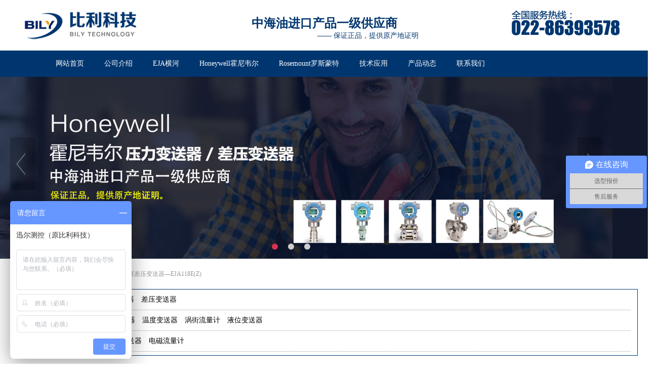

--- FILE ---
content_type: text/html
request_url: http://tjfalanpan.com/EJA438EZ.asp
body_size: 3518
content:
<!DOCTYPE html PUBLIC "-//W3C//DTD XHTML 1.0 Transitional//EN" "http://www.w3.org/TR/xhtml1/DTD/xhtml1-transitional.dtd">
<html xmlns="http://www.w3.org/1999/xhtml">
<head>
<meta http-equiv="Content-Type" content="text/html; charset=gb2312" />
<title>eja压力变送器—eja差压变送器—横河电磁流量计—横河涡街流量计—横河变送器，进口产品一级供应商</title>
<meta name="keywords" content="eja压力变送器,eja差压变送器,横河电磁流量计,横河涡街流量计,横河变送器" />
<meta name="description" content="公司核心代理eja压力变送器,eja差压变送器,横河电磁流量计,横河涡街流量计,横河变送器,另有自主研发国产变送器,质优价廉,欢迎垂询,全国服务热线022-86393578。" />

<link href="css/index.css" rel="stylesheet" type="text/css">




<script>
var _hmt = _hmt || [];
(function() {
  var hm = document.createElement("script");
  hm.src = "https://hm.baidu.com/hm.js?e357f5e84bf2f18eb5a27974513367eb";
  var s = document.getElementsByTagName("script")[0]; 
  s.parentNode.insertBefore(hm, s);
})();
</script>

</head>

<body>
<div class="top">
	<div class="logo"><img src="images/logo.jpg" /></div>
    <div class="top-short"><h2>中海油进口产品一级供应商</h2>
        <p><a>—— 保证正品，提供原产地证明</a></p>
  </div>
    <div class="tel"><img src="images/tel.jpg" /></div>
</div>



<div class="nav">
	<div class="nav-bar">
    	<li><a href="index.asp" target="_blank">网站首页</a></li>
        <li><a href="aboutus.asp" target="_blank">公司介绍</a></li>
        <li><a href="eja.asp" target="_blank">EJA横河</a></li>
        <li><a href="hy.asp" target="_blank">Honeywell霍尼韦尔</a></li>
        <li><a href="rm.asp" target="_blank">Rosemount罗斯蒙特</a></li>
        <li><a href="anli.asp" target="_blank">技术应用</a></li>
        <li><a href="class.asp" target="_blank">产品动态</a></li>
        <li><a href="contact.asp" target="_blank">联系我们</a></li>
        
    </div>
</div>

<div class="banner">
<!DOCTYPE html PUBLIC "-//W3C//DTD XHTML 1.0 Transitional//EN" "http://www.w3.org/TR/xhtml1/DTD/xhtml1-transitional.dtd">
<html xmlns="http://www.w3.org/1999/xhtml">
<head>
<meta http-equiv="Content-Type" content="text/html; charset=gb2312" />
<link href="css/index.css" rel="stylesheet" type="text/css" />
<script type="text/javascript" src="js/jquery-1.7.2.min.js"></script>
<script type="text/javascript" src="js/jquery.SuperSlide.2.1.1.js"></script>
<link href="css/style.css" rel="stylesheet" type="text/css">
</head>
<body>
<!-- 代码 开始 -->


<!--banner -->
	<div class="banner-box">
	<div class="bd">
        <ul>          	    
            <li style="background:#11182b;">
                <div class="m-width">
                <a href="hy.asp" target="_blank"><img src="images/img1.jpg" alt="霍尼韦尔"  title="霍尼韦尔" /></a>
                </div>
            </li>
            <li style="background:#404f6e">
                <div class="m-width">
                <a href="rm.asp" target="_blank"><img src="images/img2.jpg" alt="罗斯蒙特" title="罗斯蒙特"/></a>
                </div>
            </li>
            <li style="background:#4c4d4f;">
                <div class="m-width">
                <a href="eja.asp" target="_blank"><img src="images/img3.jpg" alt="横河" title="横河" /></a>
                </div>
            </li>
         
        </ul>
    </div>
    <div class="banner-btn">
        <a class="prev" href="javascript:void(0);"></a>
        <a class="next" href="javascript:void(0);"></a>
        <div class="hd"><ul></ul></div>
    </div>
</div>

<script type="text/javascript">
$(document).ready(function(){

	$(".prev,.next").hover(function(){
		$(this).stop(true,false).fadeTo("show",0.9);
	},function(){
		$(this).stop(true,false).fadeTo("show",0.4);
	});
	
	$(".banner-box").slide({
		titCell:".hd ul",
		mainCell:".bd ul",
		effect:"fold",
		interTime:3500,
		delayTime:500,
		autoPlay:true,
		autoPage:true, 
		trigger:"click" 
	});

});
</script>
<!-- 代码 结束 -->





</div>
</body>
</html>
</div>


 <div class="local"><a>当前位置：</a><a href="index.asp" target="_blank">网站首页</a><a>></a><a href="eja.asp" target="_blank">横河</a><a>></a><a href="EJA438EZ.asp" target="_blank">横河差压变送器—EJA118E(Z)</a> </div>




<div class="subnav">
  <div  class="subnav_word">
    <a href="hy.asp">Honeywell 霍尼韦尔：</a>
    <a href="STG73P-73SP.asp">压力变送器</a>
    <a href="STD700.asp">差压变送器</a></div>
     <div class="subnav_word">
    <a href="rm.asp">Rosemount 罗斯蒙特：</a>
    <a href="3051T.asp">压力变送器</a>
    <a href="248.asp">温度变送器</a>
     <a href="8800-sj.asp">涡街流量计</a>
      <a href="3051L.asp">液位变送器</a>
    
    
    </div>
     <div  class="subnav_word">
    <a href="eja.asp">EJA横河：</a>
    <a href="EJA110E.asp">差压变送器</a>
    <a href="EJA510.asp">压力变送器</a>
    <a href="AXF.asp">电磁流量计</a>
</div>

</div>




<div class="main-a" style="height:500px;"  >
	<div class="main-a-left" style="background:#FFF; color:#000;height:300px;" >
    
    	<div class="pd-title">
        	<a>横河差压变送器—EJA438E(Z)</a>
        </div>
        
        <div class="pd-detail">
		  <div class="pd-detail-3051-left"><img src="images/500x500-EJA438EZ.png" /></div>
            <div class="pd-detail-3051-right">
        

        
        <p style=" line-height:30px; text-indent:25px;">EJA438E/Z内嵌膜片隔膜密封式压力变送器采用单晶硅谐振式传感器技术，适用于测量高低温、高真空、高粘度及易结晶介质的流量、液位，具有快速响应、远程设定、自诊断等功能。内嵌膜片用于小尺寸法兰如：1 inch，3/4 inch或1/2 inch。</p>
        
        <br/>
       
        
                <p style=" line-height:30px; text-indent:25px;">EJA-E系列产品提供BRAIN、HART/HART（1~5DC）低功耗型、FF现场总线及PROFIBUS PA等通讯协议。标准配置通过SIL2安全认证。 </p>
        
   
        
            
            <p><a id="pd-button" href="pdf/EJA438EZ.pdf" target="_blank" style="margin-left:100px; margin-top:50px;">查看详情</a></p>
            
            </div>

        </div>


        

    </div>
    
    
    <div class="main-a-right" style="height:480px;">
    	<div class="pd-nav-right">
        	<div class="pd-nav-right-title"><a>产品分类 / Product Category</a></div>
            <div class="pd-nav-right-list">
            	<a id="a1">代理品牌</a>
                <a id="a2" href="eja.asp" target="_blank">EJA 横河机电</a>
                <a id="a2" href="hy.asp" target="_blank">Honeywell 霍尼韦尔</a>
                <a id="a2" href="rm.asp" target="_blank">Rosemount 罗斯蒙特</a>
                <a id="a2">   </a>
               <a id="a2">   </a>
                <a id="a2">   </a>
                <a id="a1">自主品牌</a>
                <a id="a2" href="llj.asp" target="_blank">流量系列</a>
                <a id="a2" href="press.asp" target="_blank">压力系列</a>
                 <a id="a2" href="level.asp" target="_blank">物液位系列</a>
                  <a id="a2" href="tem.asp" target="_blank">温度系列</a>
            
            
            </div>
        
        </div>
    
    
    
        	<div class="pd-nav-right" style="margin-top:80px;">
        		<div class="pd-nav-right-title"><a>代理证书 / Application</a></div>
            		<div class="pd-nav-right-list" style="height:135px;">
            			<div class="pd-nav-right-list-img" style="with:216px; height:155px; padding-top:10px;"><img src="images/zz.gif"/></div>

   			  </div>
            
       		</div>

    </div>
    
    
    

    


</div>




<div class="nav" id="bottom-nav">
	<div class="nav-bar" id="bottom-nav-bar">
    	<li><a href="index.asp" target="_blank">网站首页</a></li>
        <li><a href="aboutus.asp" target="_blank">公司介绍</a></li>
        <li><a href="eja.asp" target="_blank">EJA横河</a></li>
        <li><a href="hy.asp" target="_blank">Honeywell霍尼韦尔</a></li>
        <li><a href="rm.asp" target="_blank">Rosemount罗斯蒙特</a></li>
        <li><a href="anli.asp" target="_blank">技术应用</a></li>
        <li><a href="class.asp" target="_blank">产品动态</a></li>
        <li><a href="contact.asp" target="_blank">联系我们</a></li>
        
    </div>
</div>

<div class="foot">

<div class="top">
	<div class="logo"><img src="images/logo2.jpg" /></div>
    <div class="top-short" style="padding-top:20px;margin-left:150px; width:500px;">
        <p><a id="a6">地址：天津市西青区创新六路2号华鼎一号2号楼2门3层</a></p>
        <p><a id="a6">传真：022-27984101   邮箱：sale@tjbily.com</a></p>
        <p><a id="a6">工信部备案号：津ICP备19010614号-X</a></p>
  </div>
    <div class="tel"><img src="images/tel2.jpg" /></div>
</div>

 




</div>

</body>
</html>


--- FILE ---
content_type: text/css
request_url: http://tjfalanpan.com/css/index.css
body_size: 3101
content:
@charset "gb2312";
/* CSS Document */


*{ margin:0; padding:0; text-decoration: none; font:"微软雅黑"; font-size:14px; list-style:none;}
/* top */
.top{ width:1200px; height:100px; margin:0 auto;}
.logo,.top-short,.tel{ float:left;}
.logo,.tel{ width:243px;}
.top-short{ width:500px; height:70px; margin-left:214px; padding-top:30px;}
.top-short h2,.top-short p a{color: #003670;}
.top-short h2{ font-size:24px; font-weight:bold;}
.top-short p a{ padding-left:130px;}
.top-short p #a6{ padding-left:0; color:#CCC;}


.nav{width:100%; height:52px; background:#003670;}
.nav-bar{width:1100px; height:52px; margin:0 auto; }
.nav-bar li{ float:left; color:#FFF;}
.nav-bar li a{ height:52px; line-height:52px; display:block; padding-left:20px; padding-right:20px; color:#FFF;}
.nav-bar li a:hover{ background:#f39402; color:#003670;}


/* top */

.banner{ width:100%; height:360px;}

/* main */
.main-a{ width:1250px; height:1100px; margin:0 auto;  padding-bottom:100px;}
.main-a-left,.main-a-right{ float:left;}
.main-a-left{ width:1000px; height:1180px; color:#660;float:left; background:#e8e7e7;}
.pd-title{ width:1000px; height:50px; background:#FFF;}
.pd-title a{ display:block; width:990px; height:50px; line-height:50px; margin-left:10px; font-size:24px; font-weight:bold;}
.pd-list{ width:1000px;height:220px;}
.pd-list li{ width:200px; height:216px; float:left;}
#pd-list-img{ margin:10px 10px 0 10px; width:180px; height:180px;}
#pd-list-a{ display:block; height:16px; line-height:16px; font-size:13px; color:#000; text-align:center; }




.main-a-right{ width:250px;height:1180px; float:left;}
.pd-nav-right{ width:216px; height:300px; margin:13px 17px 13px 17px; }
.pd-nav-right-title{ width:216px; height:30px; border-radius:5px; background:#003670; font-weight:bold;}
.pd-nav-right-title a{ color:#FFF; display:block; font-size:14px; line-height:30px; height:30px; text-align:center;}
.pd-nav-right-list{ width:216px; height:330px; background:#e8e7e7; margin-top:2px; margin-bottom:5px;}
.pd-nav-right-list a{ display:block; width:180px; height:25px; line-height:25px; margin:0 18px; border-bottom:1px  #FFFFFF solid; color:#666;}
#a1{ text-align:center; font-weight:bold;}
#a2{ text-align:center;}
#a3{ text-indent:0px;}

.pd-nav-right-list-img{ width:200px; margin:0 8px;}
.pd-nav-right-list-img img{ width:180px; height:106px; margin:5px 10px 0 10px;}
#more{ width:180px; height:20px; line-height:20px; height:20px; font-size:12px; text-align:right; font-weight:bold;margin:0 10px; border:none;}
#more2{ width:360px; height:20px; line-height:20px; height:20px; font-size:12px; text-align:right; font-weight:bold;margin:0 20px; border:none;}







.main-b{ width:1200px; height:495px; margin:0 auto; background:#f6f6f6; margin-bottom:10px;}
.pd-title-full{ width:1200px; height:50px;background:#FFF;}
.pd-title-full a{ display:block; width:990px; height:50px; line-height:50px; margin-left:10px; font-size:24px; font-weight:bold;}
.pd-list-full{ width:1200px;height:216px;}
.pd-list-full li{ width:200px; height:216px; float:left;}

.main-c{ width:1200px; height:970px; margin:0 auto; background:#f6f6f6;margin-bottom:10px;}




.main-d{ width:1200px; height:500px; margin:0 auto;}
.main-d-cpdt,.main-d-band-logo,.main-d-band-intro,.main-d-zz{ float: left;}

.main-d-cpdt{ width:400px; height:500px; background:#003670;}
.main-d-cpdt-title{ width:400px; height:40px; background:#003670;border-radius:10px;}
.main-d-cpdt-title a{ display:block; line-height:40px; height:40px; font-size:16px; font-weight:bold; text-align:center; color:#FFF; }
.main-d-cpdt-list{ width:400px; background:#f6f6f6; height:460px;}
.main-d-cpdt-list a{ display:block; width:380px; height:25px; line-height:25px; margin:0 18px; border-bottom:1px  #FFFFFF solid; color:#666;}
.main-d-cpdt-img{ width:400px; height:200px;}
.main-d-cpdt-img img{ margin:5px 50px 5px 50px;}





.main-d-band-logo{ width:250px; height:500px; background:#FFF;}
.main-d-band-logo-img{ width:250px; height:160px; }
.main-d-band-logo-img img { margin:10px; text-align:center;}
.main-d-band-intro{ width:340px; height:500px; background:#FFF; margin-left:10px; }
.main-d-band-intro-a{width:340px; height:160px;}
.main-d-band-intro-a p{ text-indent:25px; line-height:20px;}

.main-d-zz{width:200px; height:300px}
.main-d-zz li{ float:none;background:#f6f6f6;}
#a5{ width:190px; margin-left:10px; display:block; line-height:50px; height:50px; font-size:24px; font-weight:bold;}
.main-d-zz-title{width:200px; height:50px}



.local{ width:1200px; height:40px; margin:10px auto; }
.local a{ display:block; height:40px; line-height:40px; font-size:12px; padding-left:5px; padding-right:5px; color:#999; float:left;}



/*contact page*/

#contact{ display:block; width:100%; height:403px; margin:5px auto; text-align:center;}
.contact-left,.contact-right{ width:500px; height:480px; float:left; padding:20px; }
.contact-right p{ height:45px; line-height:45px;}
.contact-right p a{ font-size:16px;}
.contact--button{ display:block; width:250px; height:40px; line-height:40px; font-size:12px; color:#FFF; background:#003670; text-align:center;}
.contact--button:hover{ background: #666666;}

/*contact page*/

/*about page*/


.jianjie{ width:1000px; height:400px; margin:0 auto;}
.chanpin{ width:1000px; height:800px; margin:0 auto;}
.jianjie h1,.chanpin h1{ color:#003670;; font-size:24px; font-weight:bold; line-height:50px; height:50px;}
.jianjie p{ text-indent:30px; line-height:40px; font-size:14px; }

.chanpin-list{ width:1000px; height:200px; margin:0 auto;}
.chanpin p{ line-height:30px; height:30px; font-weight:bold;}
.chanpin li{ float:left; width:150px; height:150px;}
.chanpin li img{ display:block; width:120px; height:120px;text-align:center; }
.chanpin li a{ display:block; padding-left:5px; padding-right:5px;height:28px; line-height:28px; font-size:12px; margin:0 auto;}

#chanpin-list-li{ float:left; width:250px; height:100px;}
#chanpin-list-li img{ display:block; width:250px; height:100px;text-align:center; }
#chanpin-list-li a{ display:block; padding-left:50px; padding-right:50px;height:28px; line-height:28px; font-size:12px; margin:0 auto; color: #000;}


/*about page*/

/*class page*/


.content{ width:1200px; padding-bottom:30px; margin:15px auto;}
.content-left{ width:300px; height:1000px; float:left; margin-right:15px;}
.content-left-list{ width:298px; height:300px; border:1px solid #666666; margin-bottom:30px;}
#item-titlt{ display:block; width:298px; height:30px; line-height:30px; text-align:center;color:#FFF; background:#003670; font-size:16px; font-weight:bold;}
.content-left-list-1{ width:270px; height:256px; margin:5px auto;}

.content-right{ width:750px;height:964px; float:left;border:1px solid #666666;}
.content-right-list-dl{ width:720px; height:910px; margin:10px auto;}
.content-right-list-dl li{ line-height:40px; height:40px;margin:5px auto;}
.content-right-list-dl li:hover{ background:#CCC;}
#dl-title{ width:590px; height:40px; float:left; padding-left:30px;}
#button{ display:block;width:80px; height:20px; line-height:20px;float:left; font-size:12px; border:1px solid #b81d21; text-align:center; color:#FFF; background:#b81d21; margin:7px auto;}
#button:hover{ background:#666;}
.conten-pd{
	width: 800px;
	padding-bottom: 100px;
	float: left;
	margin-left: 30px;
}


.content-left-list-1 #p1{ line-height:40px; height:40px;}
.content-left-list-1 #p2{line-height:25px; text-indent:30px; height:25px; }



.conten-pd li{ float:left; margin:2px;}
.conten-pd-button{ width:400px; height:40px; margin:30px auto;}
.pd-button{ display:block; width:150px; height:30px; line-height:30px; text-align:center; color:#FFF; background:#b81d21; border-radius:5px; margin:5px 20px 5px 20px; float:left;}
.pd-button:hover{ background:#666;}
.conten-pd li img{ margin:2px;}
.conten-pd-left{ width:450px; height:426px;}
.conten-pd-right{ width:340px;height:426px;}
.conten-pd-right-item{line-height:40px; font-size:18px; font-weight:bold; color:#b81d21;width:100%; clear:both;}
.conten-pd-right-main{ line-height:30px; font-size:14px; text-indent:25px; width:700px;}
.conten-pd-right-item-ect{ width:120px; height:120px; float:left; margin:20px;}
.conten-pd-right-item-ect a{ text-align:center;}



.pd-center-right-list-b{ width:840px; height:700px;}
.pd-center-right-list-b li{ display:block; width:270px; height:320px; margin:10px 5px 10px 5px; float:left; background: #999;}
.pd-center-right-list-b li:hover{ background:#009a44;}
#tj{display:block;color:#FFF; width:270px; height:40px; line-height:40px; text-align:center; }


.news-list{ width:840px; height:800px;}
.news-list-a a{ width:700px; float:left;color:#000; text-align:left; height:40px; line-height:40px; font-size:14px; border-bottom:1px #000000 dotted; }
.news-list-time{width:140px;float:left;border-bottom:1px #000000 dotted;height:40px; line-height:40px; font-size:14px; text-align:right;}
.contents{ color:#000;}

/*class page*/



.column1{ width:100%; height:100px; background: #f7220c;}
.column1 img{ width:1200px; display:block;margin:0 auto;}
.column2{ width:100%; height:140px; background: #43495d;}
.column2 img{ width:1200px; display:block;margin:0 auto;}
.foot{width:100%; height:100px; clear:both; background:#333;}

#bottom-nav,#bottom-nav-bar{ background: #999;}


/*sub page*/

.subnav{ width:1238px; height:130px; margin:0px auto; border:1px solid #003670; margin-top:10px; margin-bottom:10px;}
.pdindex_bg a{ line-height:58px; margin-left:60px; color:#FFF; font-size:16px; font-weight:bold;}
.subnav_word{width:1200px; height:40px; border-bottom:1px dotted #999999; margin-left:25px;}
.subnav_word a{ line-height:40px; margin-right:10px;text-decoration:none; color:#000; font-size:14px;}

/*产品详细 page*/

.pd-detail{ width:1000px; height:400px; }


.pd-detail-3051-left,.pd-detail-3051-right{ width:500px; float:left;} 
.pd-detail-3051-left{height:500px;}
.pd-detail-3051-right{ height:400px;}

.pd-detail-bo{ margin-top:100px;}
#pd-button{display:block; width:120px; height:30px; font-size:14px; line-height:30px; background:#003670; color:#FFF; text-align:center; margin:30px; float:left;}


/*其他产品详细 page*/
.other-product{ width:1000px; color:#000;}
.other-product li{ float:left;}
.other-product-list{ width:250px; height:250px; float:left;}
.other-product-list img{ margin:5px;}
.other-product-list p{ margin:5px;color:#000;}
.other-product-list h2{ margin-top:50px; font-size:24px; color:#000;}




--- FILE ---
content_type: text/css
request_url: http://tjfalanpan.com/css/style.css
body_size: 755
content:
@charset "utf-8";
/* css 重置 */
body,div,ul,li,dl,dt,dd,h2,p{padding:0;margin:0;font-family:"微软雅黑";}
ul{list-style:none ;}
img{border:none;}
a{blr:expression(this.onFocus=this.blur());outline:none;}

/* banner-box */
.banner-box{min-width:1300px;height:360px;position:relative;overflow:hidden; background:#000;}
.banner-box .bd{ width:100% !important;}
.banner-box .bd li .m-width {width:1300px;margin:0 auto;overflow:hidden;}
.banner-box .bd li{width:100% !important;height:360px;}
.banner-box .bd li a{display:block;background-size:auto;}

.banner-btn{width:1210px;position:absolute;top:120px;left:50%;margin-left:-650px;}
.banner-btn a{display:block;width:49px;height:104px;position:absolute;top:0;filter:alpha(opacity=40);-moz-opacity:0.4;-khtml-opacity:0.4;opacity:0.4;}
.banner-btn a.prev{left:20px;background:url(../images/foot.png) no-repeat 0 0;} 
.banner-btn a.next{right:20px;background:url(../images/foot.png) no-repeat -49px 0;}

.banner-box .hd {position:absolute;top:210px;left:537px;}
.banner-box .hd ul li{width:12px;height:12px;border-radius :50%;text-indent:-9999px;margin-right:20px;background:#ccc;float:left;cursor:pointer;}
.banner-box .hd ul li.on{background:#DA324D;}
